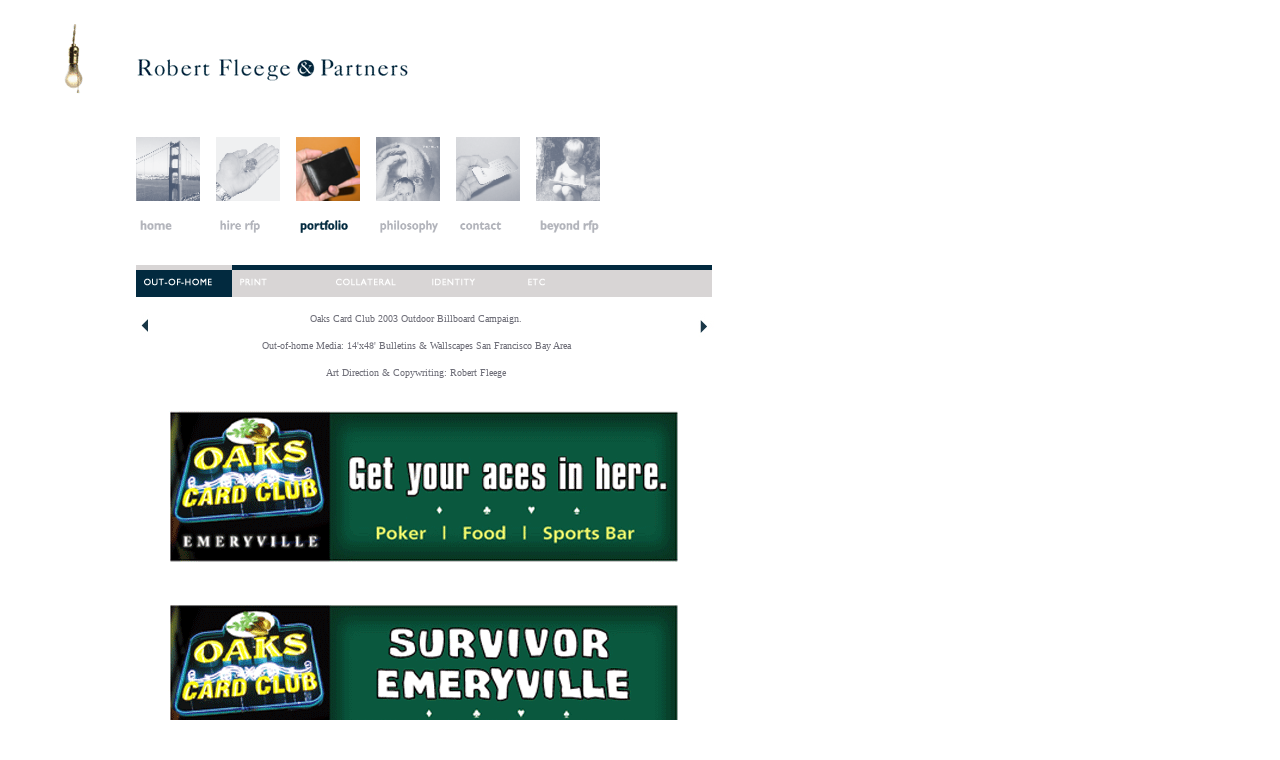

--- FILE ---
content_type: text/html
request_url: http://www.fleege.com/NewFiles/OaksOutdoor2003.html
body_size: 30947
content:
<html>

	<head>
		<meta http-equiv="content-type" content="text/html;charset=ISO-8859-1">
		<meta name="generator" content="Adobe GoLive 5">
		<title>Billboard Media Specialist | Outdoor Advertising Expert | Out-of-home Medium</title>
		<meta name="description" content="Oaks Card Club Emeryville - San Francisco, California based Advertising Agency Specilaizing in Outdoor Media. Creative Billboard Media Specialist. Focusing on Out-of-home  We are Outdoor Experts Billboard Experts  Production. Pre-testing. Placement. Creative Services.">
		<meta name="keywords" content="outdoor, Media, Advertising, Billboard, Specialist, Expert, Out-of-home, Medium, Outofhome, 14x48 Bulletins, Outdoor advertising, Billboard Copywriting, art Director, Oaks Card Club, emeryville, california, oakland">
		<csscriptdict>
			<script><!--
CSInit = new Array;
function CSScriptInit() {
if(typeof(skipPage) != "undefined") { if(skipPage) return; }
idxArray = new Array;
for(var i=0;i<CSInit.length;i++)
	idxArray[i] = i;
CSAction2(CSInit, idxArray);
}
CSAg = window.navigator.userAgent; CSBVers = parseInt(CSAg.charAt(CSAg.indexOf("/")+1),10);
CSIsW3CDOM = ((document.getElementById) && !(IsIE()&&CSBVers<6)) ? true : false;
function IsIE() { return CSAg.indexOf("MSIE") > 0;}
function CSIEStyl(s) { return document.all.tags("div")[s].style; }
function CSNSStyl(s) { if (CSIsW3CDOM) return document.getElementById(s).style; else return CSFindElement(s,0);  }
CSIImg=false;
function CSInitImgID() {if (!CSIImg && document.images) { for (var i=0; i<document.images.length; i++) { if (!document.images[i].id) document.images[i].id=document.images[i].name; } CSIImg = true;}}
function CSFindElement(n,ly) { if (CSBVers<4) return document[n];
	if (CSIsW3CDOM) {CSInitImgID();return(document.getElementById(n));}
	var curDoc = ly?ly.document:document; var elem = curDoc[n];
	if (!elem) {for (var i=0;i<curDoc.layers.length;i++) {elem=CSFindElement(n,curDoc.layers[i]); if (elem) return elem; }}
	return elem;
}
function CSGetImage(n) {if(document.images) {return ((!IsIE()&&CSBVers<5)?CSFindElement(n,0):document.images[n]);} else {return null;}}
CSDInit=false;
function CSIDOM() { if (CSDInit)return; CSDInit=true; if(document.getElementsByTagName) {var n = document.getElementsByTagName('DIV'); for (var i=0;i<n.length;i++) {CSICSS2Prop(n[i].id);}}}
function CSICSS2Prop(id) { var n = document.getElementsByTagName('STYLE');for (var i=0;i<n.length;i++) { var cn = n[i].childNodes; for (var j=0;j<cn.length;j++) { CSSetCSS2Props(CSFetchStyle(cn[j].data, id),id); }}}
function CSFetchStyle(sc, id) {
	var s=sc; while(s.indexOf("#")!=-1) { s=s.substring(s.indexOf("#")+1,sc.length); if (s.substring(0,s.indexOf("{")).toUpperCase().indexOf(id.toUpperCase())!=-1) return(s.substring(s.indexOf("{")+1,s.indexOf("}")));}
	return "";
}
function CSGetStyleAttrValue (si, id) {
	var s=si.toUpperCase();
	var myID=id.toUpperCase()+":";
	var id1=s.indexOf(myID);
	if (id1==-1) return "";
	s=s.substring(id1+myID.length+1,si.length);
	var id2=s.indexOf(";");
	return ((id2==-1)?s:s.substring(0,id2));
}
function CSSetCSS2Props(si, id) {
	var el=document.getElementById(id);
	if (el==null) return;
	var style=document.getElementById(id).style;
	if (style) {
		if (style.left=="") style.left=CSGetStyleAttrValue(si,"left");
		if (style.top=="") style.top=CSGetStyleAttrValue(si,"top");
		if (style.width=="") style.width=CSGetStyleAttrValue(si,"width");
		if (style.height=="") style.height=CSGetStyleAttrValue(si,"height");
		if (style.visibility=="") style.visibility=CSGetStyleAttrValue(si,"visibility");
		if (style.zIndex=="") style.zIndex=CSGetStyleAttrValue(si,"z-index");
	}
}
function CSClickReturn () {
	var bAgent = window.navigator.userAgent; 
	var bAppName = window.navigator.appName;
	if ((bAppName.indexOf("Explorer") >= 0) && (bAgent.indexOf("Mozilla/3") >= 0) && (bAgent.indexOf("Mac") >= 0))
		return true; /* dont follow link */
	else return false; /* dont follow link */
}
function CSButtonReturn () { return !CSClickReturn(); }
CSIm=new Object();
function CSIShow(n,i) {
	if (document.images) {
		if (CSIm[n]) {
			var img=CSGetImage(n);
			if (img&&typeof(CSIm[n][i].src)!="undefined") {img.src=CSIm[n][i].src;}
			if(i!=0) self.status=CSIm[n][3]; else self.status=" ";
			return true;
		}
	}
	return false;
}
function CSILoad(action) {
	im=action[1];
	if (document.images) {
		CSIm[im]=new Object();
		for (var i=2;i<5;i++) {
			if (action[i]!='') {CSIm[im][i-2]=new Image(); CSIm[im][i-2].src=action[i];}
			else CSIm[im][i-2]=0;
		}
		CSIm[im][3] = action[5];
	}
}
CSStopExecution=false;
function CSAction(array) {return CSAction2(CSAct, array);}
function CSAction2(fct, array) { 
	var result;
	for (var i=0;i<array.length;i++) {
		if(CSStopExecution) return false; 
		var aa = fct[array[i]];
		if (aa == null) return false;
		var ta = new Array;
		for(var j=1;j<aa.length;j++) {
			if((aa[j]!=null)&&(typeof(aa[j])=="object")&&(aa[j].length==2)){
				if(aa[j][0]=="VAR"){ta[j]=CSStateArray[aa[j][1]];}
				else{if(aa[j][0]=="ACT"){ta[j]=CSAction(new Array(new String(aa[j][1])));}
				else ta[j]=aa[j];}
			} else ta[j]=aa[j];
		}			
		result=aa[0](ta);
	}
	return result;
}
CSAct = new Object;

// --></script>
		</csscriptdict>
		<csactiondict>
			<script><!--
CSInit[CSInit.length] = new Array(CSILoad,/*CMP*/'button',/*URL*/'../stuff/header.gif',/*URL*/'',/*URL*/'','');
CSInit[CSInit.length] = new Array(CSILoad,/*CMP*/'button13',/*URL*/'../stuff/GG-colorDUO.gif',/*URL*/'../stuff/GG-color.jpg',/*URL*/'','');
CSInit[CSInit.length] = new Array(CSILoad,/*CMP*/'button2',/*URL*/'../stuff/hireDuo.gif',/*URL*/'../stuff/hire.jpg',/*URL*/'','');
CSInit[CSInit.length] = new Array(CSILoad,/*CMP*/'button3',/*URL*/'../stuff/port.jpg',/*URL*/'../stuff/port.jpg',/*URL*/'','');
CSInit[CSInit.length] = new Array(CSILoad,/*CMP*/'button4',/*URL*/'../stuff/picaDUO.gif',/*URL*/'../stuff/pica.jpg',/*URL*/'','');
CSInit[CSInit.length] = new Array(CSILoad,/*CMP*/'button5',/*URL*/'../stuff/cardDuo.gif',/*URL*/'../stuff/card.jpg',/*URL*/'','');
CSInit[CSInit.length] = new Array(CSILoad,/*CMP*/'button6',/*URL*/'../stuff/robban5.gif',/*URL*/'../stuff/robban5.jpg',/*URL*/'','');
CSInit[CSInit.length] = new Array(CSILoad,/*CMP*/'button7',/*URL*/'../stuff/home.gif',/*URL*/'../stuff/homeOVER.gif',/*URL*/'','');
CSInit[CSInit.length] = new Array(CSILoad,/*CMP*/'button8',/*URL*/'../stuff/hireRFP.gif',/*URL*/'../stuff/hireRFP.Over.gif',/*URL*/'','');
CSInit[CSInit.length] = new Array(CSILoad,/*CMP*/'button9',/*URL*/'../stuff/portfolio.Over.gif',/*URL*/'../stuff/portfolio.Over.gif',/*URL*/'','');
CSInit[CSInit.length] = new Array(CSILoad,/*CMP*/'button10',/*URL*/'../stuff/philosophy.gif',/*URL*/'../stuff/philosophyOver.gif',/*URL*/'','');
CSInit[CSInit.length] = new Array(CSILoad,/*CMP*/'button11',/*URL*/'../stuff/contact.gif',/*URL*/'../stuff/contact.Over.gif',/*URL*/'','');
CSInit[CSInit.length] = new Array(CSILoad,/*CMP*/'button12',/*URL*/'../stuff/beyond.gif',/*URL*/'../stuff/beyond.Over.gif',/*URL*/'','');
CSInit[CSInit.length] = new Array(CSILoad,/*CMP*/'button14',/*URL*/'../stuff/buttons/buttons.for.portfolio/OUT-OF-HOME.over.gif',/*URL*/'../stuff/buttons/buttons.for.portfolio/OUT-OF-HOME.over.gif',/*URL*/'','');
CSInit[CSInit.length] = new Array(CSILoad,/*CMP*/'button15',/*URL*/'../stuff/buttons/buttons.for.portfolio/PRINT.gif',/*URL*/'../stuff/buttons/buttons.for.portfolio/PRINT.over.gif',/*URL*/'','');
CSInit[CSInit.length] = new Array(CSILoad,/*CMP*/'button16',/*URL*/'../stuff/buttons/buttons.for.portfolio/COLLATERAL.gif',/*URL*/'../stuff/buttons/buttons.for.portfolio/COLLATERAL.over.gif',/*URL*/'','');
CSInit[CSInit.length] = new Array(CSILoad,/*CMP*/'button17',/*URL*/'../stuff/buttons/buttons.for.portfolio/IDENTITY.gif',/*URL*/'../stuff/buttons/buttons.for.portfolio/IDENTITY.Over.gif',/*URL*/'','');
CSInit[CSInit.length] = new Array(CSILoad,/*CMP*/'button19',/*URL*/'../stuff/buttons/buttons.for.portfolio/ETC.gif',/*URL*/'../stuff/buttons/buttons.for.portfolio/ETC.over.gif',/*URL*/'','');
CSInit[CSInit.length] = new Array(CSILoad,/*CMP*/'button18',/*URL*/'../stuff/buttons/EMPTY.gif',/*URL*/'../stuff/buttons/EMPTY.gif',/*URL*/'','');
CSInit[CSInit.length] = new Array(CSILoad,/*CMP*/'button21',/*URL*/'../stuff/buttons/left%20arrow.jpg',/*URL*/'../stuff/buttons/left%20arrowOver.jpg',/*URL*/'','');
CSInit[CSInit.length] = new Array(CSILoad,/*CMP*/'button26',/*URL*/'../stuff/buttons/roght%20arrow.jpg',/*URL*/'../stuff/buttons/roght%20arrowOver.jpg',/*URL*/'','');
CSInit[CSInit.length] = new Array(CSILoad,/*CMP*/'button24',/*URL*/'../stuff/buttons/left%20arrow.jpg',/*URL*/'../stuff/buttons/left%20arrowOver.jpg',/*URL*/'','');
CSInit[CSInit.length] = new Array(CSILoad,/*CMP*/'button25',/*URL*/'../stuff/buttons/roght%20arrow.jpg',/*URL*/'../stuff/buttons/roght%20arrowOver.jpg',/*URL*/'','');

// --></script>
		</csactiondict>
	</head>

	<body bgcolor="#ffffff" onload="CSScriptInit();">
		<table cool width="780" height="3062" usegridx usegridy showgridx showgridy gridx="16" gridy="16" border="0" cellpadding="0" cellspacing="0">
			<tr height="16">
				<td width="779" height="16" colspan="17"></td>
				<td width="1" height="16"><spacer type="block" width="1" height="16"></td>
			</tr>
			<tr height="113">
				<td width="608" height="113" colspan="13" valign="top" align="left" xpos="0"><csobj w="600" h="80" t="Button"><a href="#" onmouseover="return CSIShow(/*CMP*/'button',1)" onmouseout="return CSIShow(/*CMP*/'button',0)" onclick="return CSButtonReturn()"><img src="../stuff/header.gif" width="600" height="80" name="button" border="0"></a></csobj></td>
				<td width="171" height="241" colspan="4" rowspan="3"></td>
				<td width="1" height="113"><spacer type="block" width="1" height="113"></td>
			</tr>
			<tr height="80">
				<td width="128" height="176" colspan="2" rowspan="3"></td>
				<td width="80" height="80" colspan="2" valign="top" align="left" xpos="128"><csobj w="64" h="64" t="Button" ht="../stuff/GG-color.jpg"><a href="../index.html" onmouseover="return CSIShow(/*CMP*/'button13',1)" onmouseout="return CSIShow(/*CMP*/'button13',0)" onclick="return CSButtonReturn()"><img src="../stuff/GG-colorDUO.gif" width="64" height="64" name="button13" border="0"></a></csobj></td>
				<td width="80" height="80" colspan="2" valign="top" align="left" xpos="208"><csobj w="64" h="64" t="Button" ht="../stuff/hire.jpg"><a href="hirerfp.html" onmouseover="return CSIShow(/*CMP*/'button2',1)" onmouseout="return CSIShow(/*CMP*/'button2',0)" onclick="return CSButtonReturn()"><img src="../stuff/hireDuo.gif" width="64" height="64" name="button2" border="0"></a></csobj></td>
				<td width="80" height="80" colspan="2" valign="top" align="left" xpos="288"><csobj w="64" h="64" t="Button" ht="../stuff/port.jpg"><a href="#" onmouseover="return CSIShow(/*CMP*/'button3',1)" onmouseout="return CSIShow(/*CMP*/'button3',0)" onclick="return CSButtonReturn()"><img src="../stuff/port.jpg" width="64" height="64" name="button3" border="0"></a></csobj></td>
				<td width="80" height="80" colspan="2" valign="top" align="left" xpos="368"><csobj w="64" h="64" t="Button" ht="../stuff/pica.jpg"><a href="philosophy.html" onmouseover="return CSIShow(/*CMP*/'button4',1)" onmouseout="return CSIShow(/*CMP*/'button4',0)" onclick="return CSButtonReturn()"><img src="../stuff/picaDUO.gif" width="64" height="64" name="button4" border="0"></a></csobj></td>
				<td width="64" height="80" valign="top" align="left" xpos="448"><csobj w="64" h="64" t="Button" ht="../stuff/card.jpg"><a href="contact.html" onmouseover="return CSIShow(/*CMP*/'button5',1)" onmouseout="return CSIShow(/*CMP*/'button5',0)" onclick="return CSButtonReturn()"><img src="../stuff/cardDuo.gif" width="64" height="64" name="button5" border="0"></a></csobj></td>
				<td width="16" height="128" rowspan="2"></td>
				<td width="80" height="80" valign="top" align="left" xpos="528"><csobj w="64" h="64" t="Button" ht="../stuff/robban5.jpg"><a href="beyond%20rfp.html" onmouseover="return CSIShow(/*CMP*/'button6',1)" onmouseout="return CSIShow(/*CMP*/'button6',0)" onclick="return CSButtonReturn()"><img src="../stuff/robban5.gif" width="64" height="64" name="button6" border="0"></a></csobj></td>
				<td width="1" height="80"><spacer type="block" width="1" height="80"></td>
			</tr>
			<tr height="48">
				<td width="80" height="48" colspan="2" valign="top" align="left" xpos="128"><csobj w="64" h="16" t="Button" ht="../stuff/homeOVER.gif"><a href="../index.html" onmouseover="return CSIShow(/*CMP*/'button7',1)" onmouseout="return CSIShow(/*CMP*/'button7',0)" onclick="return CSButtonReturn()"><img src="../stuff/home.gif" width="64" height="16" name="button7" border="0"></a></csobj></td>
				<td width="80" height="48" colspan="2" valign="top" align="left" xpos="208"><csobj w="64" h="16" t="Button" ht="../stuff/hireRFP.Over.gif"><a href="hirerfp.html" onmouseover="return CSIShow(/*CMP*/'button8',1)" onmouseout="return CSIShow(/*CMP*/'button8',0)" onclick="return CSButtonReturn()"><img src="../stuff/hireRFP.gif" width="64" height="16" name="button8" border="0"></a></csobj></td>
				<td width="80" height="48" colspan="2" valign="top" align="left" xpos="288"><csobj w="64" h="16" t="Button" ht="../stuff/portfolio.Over.gif"><a href="#" onmouseover="return CSIShow(/*CMP*/'button9',1)" onmouseout="return CSIShow(/*CMP*/'button9',0)" onclick="return CSButtonReturn()"><img src="../stuff/portfolio.Over.gif" width="64" height="16" name="button9" border="0"></a></csobj></td>
				<td width="80" height="48" colspan="2" valign="top" align="left" xpos="368"><csobj w="64" h="16" t="Button" ht="../stuff/philosophyOver.gif"><a href="philosophy.html" onmouseover="return CSIShow(/*CMP*/'button10',1)" onmouseout="return CSIShow(/*CMP*/'button10',0)" onclick="return CSButtonReturn()"><img src="../stuff/philosophy.gif" width="64" height="16" name="button10" border="0"></a></csobj></td>
				<td width="64" height="48" valign="top" align="left" xpos="448"><csobj w="64" h="16" t="Button" ht="../stuff/contact.Over.gif"><a href="contact.html" onmouseover="return CSIShow(/*CMP*/'button11',1)" onmouseout="return CSIShow(/*CMP*/'button11',0)" onclick="return CSButtonReturn()"><img src="../stuff/contact.gif" width="64" height="16" name="button11" border="0"></a></csobj></td>
				<td width="80" height="48" valign="top" align="left" xpos="528"><csobj w="64" h="16" t="Button" ht="../stuff/beyond.Over.gif"><a href="beyond%20rfp.html" onmouseover="return CSIShow(/*CMP*/'button12',1)" onmouseout="return CSIShow(/*CMP*/'button12',0)" onclick="return CSButtonReturn()"><img src="../stuff/beyond.gif" width="64" height="16" name="button12" border="0"></a></csobj></td>
				<td width="1" height="48"><spacer type="block" width="1" height="48"></td>
			</tr>
			<tr height="48">
				<td width="96" height="48" colspan="3" valign="top" align="left" xpos="128"><csobj w="96" h="32" t="Button" ht="../stuff/buttons/buttons.for.portfolio/OUT-OF-HOME.over.gif"><a href="RFP-Out-of-home.html" onmouseover="return CSIShow(/*CMP*/'button14',1)" onmouseout="return CSIShow(/*CMP*/'button14',0)" onclick="return CSButtonReturn()"><img src="../stuff/buttons/buttons.for.portfolio/OUT-OF-HOME.over.gif" width="96" height="32" name="button14" border="0"></a></csobj></td>
				<td width="96" height="48" colspan="2" valign="top" align="left" xpos="224"><csobj w="96" h="32" t="Button" ht="../stuff/buttons/buttons.for.portfolio/PRINT.over.gif"><a href="stonesoft.html" onmouseover="return CSIShow(/*CMP*/'button15',1)" onmouseout="return CSIShow(/*CMP*/'button15',0)" onclick="return CSButtonReturn()"><img src="../stuff/buttons/buttons.for.portfolio/PRINT.gif" width="96" height="32" name="button15" border="0"></a></csobj></td>
				<td width="96" height="48" colspan="2" valign="top" align="left" xpos="320"><csobj w="96" h="32" t="Button" ht="../stuff/buttons/buttons.for.portfolio/COLLATERAL.over.gif"><a href="collateral.html" onmouseover="return CSIShow(/*CMP*/'button16',1)" onmouseout="return CSIShow(/*CMP*/'button16',0)" onclick="return CSButtonReturn()"><img src="../stuff/buttons/buttons.for.portfolio/COLLATERAL.gif" width="96" height="32" name="button16" border="0"></a></csobj></td>
				<td width="96" height="48" colspan="2" valign="top" align="left" xpos="416"><csobj w="96" h="32" t="Button" ht="../stuff/buttons/buttons.for.portfolio/IDENTITY.Over.gif"><a href="identity.html" onmouseover="return CSIShow(/*CMP*/'button17',1)" onmouseout="return CSIShow(/*CMP*/'button17',0)" onclick="return CSButtonReturn()"><img src="../stuff/buttons/buttons.for.portfolio/IDENTITY.gif" width="96" height="32" name="button17" border="0"></a></csobj></td>
				<td width="96" height="48" colspan="2" valign="top" align="left" xpos="512"><csobj w="96" h="32" t="Button" ht="../stuff/buttons/buttons.for.portfolio/ETC.over.gif"><a href="direct.mail.design.html" onmouseover="return CSIShow(/*CMP*/'button19',1)" onmouseout="return CSIShow(/*CMP*/'button19',0)" onclick="return CSButtonReturn()"><img src="../stuff/buttons/buttons.for.portfolio/ETC.gif" width="96" height="32" name="button19" border="0"></a></csobj></td>
				<td width="171" height="48" colspan="4" valign="top" align="left" xpos="608"><csobj w="96" h="32" t="Button" ht="../stuff/buttons/EMPTY.gif"><a href="#" onmouseover="return CSIShow(/*CMP*/'button18',1)" onmouseout="return CSIShow(/*CMP*/'button18',0)" onclick="return CSButtonReturn()"><img src="../stuff/buttons/EMPTY.gif" width="96" height="32" name="button18" border="0"></a></csobj></td>
				<td width="1" height="48"><spacer type="block" width="1" height="48"></td>
			</tr>
			<tr height="96">
				<td width="125" height="96"></td>
				<td width="35" height="96" colspan="2" valign="top" align="left" xpos="125"><csobj w="26" h="26" t="Button" ht="../stuff/buttons/left%20arrowOver.jpg"><a href="oaks.billboards.html" onmouseover="return CSIShow(/*CMP*/'button21',1)" onmouseout="return CSIShow(/*CMP*/'button21',0)" onclick="return CSButtonReturn()"><img src="../stuff/buttons/left%20arrow.jpg" width="26" height="26" name="button21" border="0"></a></csobj></td>
				<td content csheight="77" width="496" height="96" colspan="11" valign="top" align="left" xpos="160">
					<div align="center">
						<font size="-2" color="#6e6e78">Oaks Card Club 2003 Outdoor Billboard Campaign.</font>
						<p><font size="-2" color="#6e6e78">Out-of-home Media: 14'x48' Bulletins &amp; Wallscapes San Francisco Bay Area</font></p>
						<p><font size="-2" color="#6e6e78">Art Direction &amp; Copywriting: Robert Fleege</font></p>
					</div>
				</td>
				<td width="26" height="96" colspan="2"></td>
				<td width="97" height="96" valign="top" align="left" xpos="682"><csobj w="26" h="26" t="Button" ht="../stuff/buttons/roght%20arrowOver.jpg"><a href="signs.html" onmouseover="return CSIShow(/*CMP*/'button26',1)" onmouseout="return CSIShow(/*CMP*/'button26',0)" onclick="return CSButtonReturn()"><img src="../stuff/buttons/roght%20arrow.jpg" width="26" height="26" name="button26" border="0"></a></csobj></td>
				<td width="1" height="96"><spacer type="block" width="1" height="96"></td>
			</tr>
			<tr height="607">
				<td width="160" height="1231" colspan="3" rowspan="2"></td>
				<td width="512" height="607" colspan="12" valign="top" align="left" xpos="160"><img src="../stuff/Oaks.Bulletins.gif" livesrc="../stuff/Digital.Portfolio/Billboards/Oaks.Bulletins.jpg" width="512" height="544" border="0" alt="Billboard advertising"></td>
				<td width="107" height="1231" colspan="2" rowspan="2"></td>
				<td width="1" height="607"><spacer type="block" width="1" height="607"></td>
			</tr>
			<tr height="624">
				<td width="512" height="624" colspan="12" valign="top" align="left" xpos="160"><img src="../stuff/Oakland.wall.gif" livesrc="../stuff/Digital.Portfolio/Billboards/Oakland.wall.jpg" width="512" height="599" border="0" alt="wall advertising"></td>
				<td width="1" height="624"><spacer type="block" width="1" height="624"></td>
			</tr>
			<tr height="1429">
				<td width="125" height="1429"></td>
				<td width="35" height="1429" colspan="2" valign="top" align="left" xpos="125"><csobj w="26" h="26" t="Button" ht="../stuff/buttons/left%20arrowOver.jpg"><a href="oaks.billboards.html" onmouseover="return CSIShow(/*CMP*/'button24',1)" onmouseout="return CSIShow(/*CMP*/'button24',0)" onclick="return CSButtonReturn()"><img src="../stuff/buttons/left%20arrow.jpg" width="26" height="26" name="button24" border="0"></a></csobj></td>
				<td content csheight="1216" width="512" height="1429" colspan="12" valign="top" align="left" xpos="160">
					<div align="center">
						<script language="JavaScript" type="text/javascript">
<!--
ctxt_ad_partner = "1978869841";
ctxt_ad_section = "";
ctxt_ad_bg = "";
ctxt_ad_width = 468;
ctxt_ad_height = 60;
ctxt_ad_bc = "A1A5A9";
ctxt_ad_cc = "FFFFFF";
ctxt_ad_lc = "0000DE";
ctxt_ad_tc = "737374";
ctxt_ad_uc = "439341";
// -->
</script>
						<script language="JavaScript" src="http://ypn-js.overture.com/partner/js/ypn.js">
</script>
						<p><font size="-3" color="#6e6e78">Robert Fleege &amp; Partners - Advertising Agency</font></p>
						<p><font size="-3" color="#6e6e78">Out-of-home Media &gt; Outdoor &gt; Billboards &gt; Creative</font></p>
						<p><font size="-1"><a href="http://www.amazon.com/exec/obidos/search-handle-form/ref=s_b_rs/103-1697311-7224619" target="http://www.amazon.com/exec/obidos/search-handle-form/ref=s_b_rs/103-1697311-7224619">Best selling Poker books.</a></font></p>
						<div align="center">
							<p><font size="-1"><a href="http://www.amazon.com/exec/obidos/redirect?link_code=ur2&tag=robertfleegep-20&camp=1789&creative=9325&path=search-handle-url%2Findex%3Dtoys%2526field-keywords%3Dpoker%2526field-browse%3D171280%2526search-type%3Dss%2526bq%3D1%2526store-name%3Dtoys%2Fref%3Dxs_ap_l_xgl21">POKER GAMES &amp; CHIPS &amp; BOOKS &amp; SOFTWARE &amp; ACCESSORIES</a><img src="http://www.assoc-amazon.com/e/ir?t=robertfleegep-20&amp;l=ur2&amp;o=1" width="1" height="1" border="0" alt="" style="border:none !important; margin:0px !important;" /></font></p>
							<p><font size="-1">Oaks Card Club Emeryville - San Francisco Bay Area - California</font></p>
							<p><font size="-1">Live Poker 24/7 Poker tournaments</font></p>
							<p><font size="-1">Phone Number &amp; Location</font></p>
							<p><font size="-1">Address:<br>
									Oaks Card Club, 4097 San Pablo Ave.<br>
									Emeryville, CA 94608<br>
									Telephone: 510.653.4456</font></p>
							<p><font size="-1">POKER GAMES &#x2022; Texas Hold 'em &#x2022; Omaha Hi/Lo Split &#x2022; Seven Card Stud &#x2022; Lowball &#x2022; Pan</font></p>
							<p><font size="-1">Asian Games &#x2022; Double Hand Poker &#x2022; Pai Gow Tiles &#x2022; Super Pan 9<br>
								</font></p>
							<p><a href="http://www.oakscardclub.com" target="www.oakscardclub.com">www.oakscardclub.com</a></p>
						</div>
						<p>Check out David Bernstein's great book on Billboard advertising.</p>
						<div align="center">
							<p><a href="http://www.amazon.com/exec/obidos/redirect?link_code=ur2&amp;camp=1789&amp;tag=robertfleegep-20&amp;creative=9325&amp;path=tg/detail/-/0714843865/qid=1124723609/sr=1-1/ref=sr_1_1?v=glance%26s=books">Advertising Outdoors : Watch This Space! - David Bernstein</a><img src="http://www.assoc-amazon.com/e/ir?t=robertfleegep-20&amp;l=ur2&amp;o=1" width="1" height="1" border="0" alt="" style="border:none !important; margin:0px !important;" /></p>
							<div align="center">
								<p><font size="-1">Resell web hosting - Great side income opportunity free and open to all - Once there click on reselling - top right.</font></p>
								<p><a href="http://www.urlguru.com" target="www.urlguru.com"><font size="-1">www.urlguru.com</font></a></p>
								<p><font size="-1" color="#6e6e78">Poker advertising and marketing Casino marketing. Card room advertsing and promotion.</font></p>
								<div align="left">
									<div align="left">
										<div align="center">
											<div align="center">
												<div align="center">
													<div align="left">
														<div align="left">
															<div align="center">
																<div align="center">
																	<div align="center">
																		<p><font size="-1" color="#6e6e78">Robert Fleege is a freelance art director and copywriter specializing in creative outdoor billboard advertising design &amp; production. Out-of-home Posters and transit media. Wallscapes, Bus Posters and bench advertising. Nationwide Media, Creative and production services: Akron, Albuquerque Atlanta, Atlantic City, Austin, Canton, Cincinnati, Charlotte, Chicago, Cleveland, Columbus, Baltimore, Boston, Buffalo, Dallas, Denver, Detroit, Fort Worth, Houston, Las Vegas, Long Beach, Los Angeles, Louisville, Miami, Minneapolis, Nashville, New Orleans, New Jersey, New York City, Oakland, Philadelphia, Phoenix, Pittsburgh, Portland, Reno, Richmond, Sacramento, Salt Lake City, San Francisco, San Diego, San Jose, Seattle, St Louis, Tampa Bay, Toledo, Washington DC.</font></p>
																		<p><font size="-1" color="#6e6e78">Alabama Alaska Arizona Arkansas California Connecticut Colorado Florida Georgia Hawaii Illinois Indiana Idaho Iowa Kansas Kentucky Ohio Oklahoma Oregon Pennsylvania Rhode Island Louisiana Maine Maryland Massachusetts Michigan Minnesota Mississippi Missouri Montana Nebraska New Hampshire New Mexico Nevada North Carolina, North Dakota, South Carolina, South Dakota, Tennessee Texas Utah Vermont Virginia Washington West Virginia Wisconsin Wyoming </font><font size="-1" color="#6e6e78">USA  United States North America </font><font size="-1" color="#6e6e78">Calgary Edmonton Hamilton Montreal Niagara Falls, Ottava Toronto Vancouver Windsor Winnipeg  </font><font size="-1" color="#6e6e78">Alberta British Columbia Manitoba Ontario Quebec Sashatchewan CANADA</font><font size="-1" color="#6e6e78"> GREAT &amp; affordable website hosting. If you are paying more than $3.75/mo check this out.</font></p>
																		<p><font size="-1" color="#6e6e78" face="Arial, Helvetica, Geneva, Swiss, SunSans-Regular">Clear Channel Outdoor - CBS Outdoor - Lamar Outdoor - Viacom - Turner - Adams -   JC Decaux &amp;  Clearchannel Media</font></p>
																		<p><font size="-1" color="#6e6e78"><a href="http://www.urlguru.com" target="http://www.urlguru.com">GREAT WEB HOSTING PRICES</a></font></p>
																	</div>
																</div>
															</div>
														</div>
													</div>
												</div>
											</div>
										</div>
									</div>
								</div>
							</div>
						</div>
						<p><font size="-3" color="#6e6e78">Category:&nbsp;&nbsp;&nbsp; Business&nbsp;&gt;&nbsp;Industries&nbsp;&gt;&nbsp;Advertising &gt; Design&nbsp;&gt;&nbsp;Graphic&nbsp;Design&nbsp;&gt;&nbsp;Firms&nbsp;&nbsp;</font></p>
						<p><font face="Arial,Helvetica,Geneva,Swiss,SunSans-Regular" size="-3" color="#6e6e78"><a href="../index.html">Home of Fleege.com</a> | <a href="hirerfp.html">Hire Robert Fleege &amp; Partners</a> | <a href="hirerfp.html">about</a> | <a href="services.html">services</a> | <a href="resume.html">resume</a></font></p>
						<p><font face="Arial,Helvetica,Geneva,Swiss,SunSans-Regular" size="-3" color="#6e6e78"><a href="RFP-Out-of-home.html">Billboard Design</a> | <a href="collateral.html">Graphic Design</a> | <a href="stonesoft.html">Print Advertising</a> | <a href="oaks.billboards.html">Out-of-home advertising</a> | <a href="biggernet.html">Outdoor Creative</a> | <a href="nokia.mobile.internet.html">Collateral Design</a> | <a href="identity.html">Corporate Identity Design</a> | <a href="bayInsiderSFweekly.html">Newspaper Advertising</a> </font></p>
						<p><font face="Arial,Helvetica,Geneva,Swiss,SunSans-Regular" size="-3" color="#6e6e78"><a href="pacbell.30-sheets.html">30-Sheet Posters</a> | <a href="portfolio.html">Billboard Portfolio &amp; Creative samples </a>| <a href="philosophy.html">Design Philosophy</a> | <a href="contact.html">Contact Robert Fleege</a> | <a href="beyond%20rfp.html">Beyond RFP</a> </font></p>
						<div align="center">
							<p><font size="-2" color="#6e6e78">Billboard Media Specialist | Outdoor Medium Expert | Out-of-home Advertising</font></p>
							<div align="center">
								<p><font size="-2" color="#6e6e78">Outdoor Experts - Outdoor Agency - Outdoor Media Specialists - Out-of-home Medium - Billboard Experts - Out-of-home Specialists </font></p>
								<p><font size="-2" color="#6e6e78">14 x 48 Billboard Dimension 14' x 48' Billboard Production.</font></p>
							</div>
						</div>
					</div>
				</td>
				<td width="10" height="1429"></td>
				<td width="97" height="1429" valign="top" align="left" xpos="682"><csobj w="26" h="26" t="Button" ht="../stuff/buttons/roght%20arrowOver.jpg"><a href="signs.html" onmouseover="return CSIShow(/*CMP*/'button25',1)" onmouseout="return CSIShow(/*CMP*/'button25',0)" onclick="return CSButtonReturn()"><img src="../stuff/buttons/roght%20arrow.jpg" width="26" height="26" name="button25" border="0"></a></csobj></td>
				<td width="1" height="1429"><spacer type="block" width="1" height="1429"></td>
			</tr>
			<tr height="1" cntrlrow>
				<td width="125" height="1"><spacer type="block" width="125" height="1"></td>
				<td width="3" height="1"><spacer type="block" width="3" height="1"></td>
				<td width="32" height="1"><spacer type="block" width="32" height="1"></td>
				<td width="48" height="1"><spacer type="block" width="48" height="1"></td>
				<td width="16" height="1"><spacer type="block" width="16" height="1"></td>
				<td width="64" height="1"><spacer type="block" width="64" height="1"></td>
				<td width="32" height="1"><spacer type="block" width="32" height="1"></td>
				<td width="48" height="1"><spacer type="block" width="48" height="1"></td>
				<td width="48" height="1"><spacer type="block" width="48" height="1"></td>
				<td width="32" height="1"><spacer type="block" width="32" height="1"></td>
				<td width="64" height="1"><spacer type="block" width="64" height="1"></td>
				<td width="16" height="1"><spacer type="block" width="16" height="1"></td>
				<td width="80" height="1"><spacer type="block" width="80" height="1"></td>
				<td width="48" height="1"><spacer type="block" width="48" height="1"></td>
				<td width="16" height="1"><spacer type="block" width="16" height="1"></td>
				<td width="10" height="1"><spacer type="block" width="10" height="1"></td>
				<td width="97" height="1"><spacer type="block" width="97" height="1"></td>
				<td width="1" height="1"></td>
			</tr>
		</table>
		<p></p>
	</body>

</html>